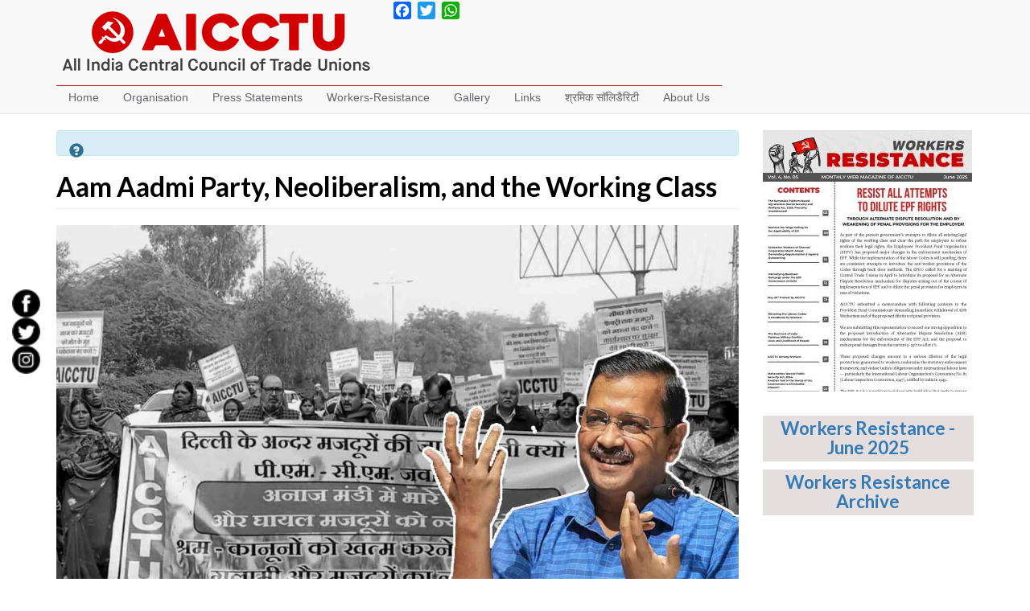

--- FILE ---
content_type: text/html; charset=UTF-8
request_url: https://aicctu.org/workers-resistance/v1/workers-resistance-june-2023/aam-aadmi-party-neoliberalism-and-working-class
body_size: 13287
content:
<!DOCTYPE html>
<html  lang="en" dir="ltr" prefix="og: https://ogp.me/ns#">
  <head>
    <meta charset="utf-8" />
<script async src="https://www.googletagmanager.com/gtag/js?id=UA-112445929-1"></script>
<script>window.dataLayer = window.dataLayer || [];function gtag(){dataLayer.push(arguments)};gtag("js", new Date());gtag("set", "developer_id.dMDhkMT", true);gtag("config", "UA-112445929-1", {"groups":"default","anonymize_ip":true,"page_placeholder":"PLACEHOLDER_page_path"});gtag("config", "G-V4VBCX6BTS", {"groups":"default","page_placeholder":"PLACEHOLDER_page_location"});</script>
<meta name="description" content="   " />
<meta name="keywords" content="Trade Union, india, struggle, workers, toiling masses, politics, union" />
<link rel="canonical" href="https://aicctu.org/workers-resistance/v1/workers-resistance-june-2023/aam-aadmi-party-neoliberalism-and-working-class" />
<meta http-equiv="content-language" content="en" />
<link rel="image_src" href="https://aicctu.org/sites/default/files/social-media-pics/AICCTU_Protest_Image-1280X601.jpg" />
<meta name="referrer" content="no-referrer" />
<meta property="og:site_name" content="AICCTU" />
<meta property="og:type" content="Web Site" />
<meta property="og:url" content="https://aicctu.org/workers-resistance/v1/workers-resistance-june-2023/aam-aadmi-party-neoliberalism-and-working-class" />
<meta property="og:title" content="Aam Aadmi Party, Neoliberalism, and the Working Class" />
<meta property="og:description" content="   " />
<meta property="og:image" content="https://aicctu.org/sites/default/files/2023-06/AAP%20and%20Working%20CLass.jpg" />
<meta property="og:image" content="https://aicctu.org/sites/default/files/social-media-pics/AICCTU_Protest_Image-1280X601.jpg" />
<meta property="og:image:url" content="https://aicctu.org/sites/default/files/2023-06/AAP%20and%20Working%20CLass.jpg" />
<meta property="og:image:url" content="https://aicctu.org/sites/default/files/social-media-pics/AICCTU_Protest_Image-1280X601.jpg" />
<meta property="og:image:alt" content="" />
<meta name="twitter:card" content="summary_large_image" />
<meta name="twitter:description" content="   " />
<meta name="twitter:site" content="AICCTUhq" />
<meta name="twitter:title" content="Aam Aadmi Party, Neoliberalism, and the Working Class" />
<meta name="twitter:creator" content="AICCTUhq" />
<meta name="twitter:url" content="https://aicctu.org/workers-resistance/v1/workers-resistance-june-2023/aam-aadmi-party-neoliberalism-and-working-class" />
<meta name="twitter:image" content="https://aicctu.org/sites/default/files/2023-06/AAP%20and%20Working%20CLass.jpg" />
<meta name="twitter:image:alt" content="Aam Aadmi Party, Neoliberalism, and the Working Class" />
<meta name="Generator" content="Drupal 9 (https://www.drupal.org)" />
<meta name="MobileOptimized" content="width" />
<meta name="HandheldFriendly" content="true" />
<meta name="viewport" content="width=device-width, initial-scale=1.0" />
<link rel="prev" href="/workers-resistance/v1/workers-resistance-june-2023/report-%E2%80%98modern-slavery%E2%80%99-some-issues" />
<link rel="up" href="/workers-resistance/v1/workers-resistance/workers-resistance-june-2023" />
<link rel="next" href="/workers-resistance/v1/workers-resistance-june-2023/corporations-undermining-unions-starbucks-amazon-using-every-dirty-trick-stall-contract" />
<script>window.a2a_config=window.a2a_config||{};a2a_config.callbacks=[];a2a_config.overlays=[];a2a_config.templates={};a2a_config.track_links = 'bitly';
a2a_config.track_links_key = 'addtoany|R_cc6a4017b0274d1d86f2397771b70136'; // o_ahjv875na|R_d8a7da204372490eb161052bc728f206|</script>

    <title>Aam Aadmi Party, Neoliberalism, and the Working Class | AICCTU</title>
    <link rel="stylesheet" media="all" href="/sites/default/files/css/css_9XHw01WYwwiuPsC1SCcseaRS3wkjzT8J2gu1VW--Yjc.css" />
<link rel="stylesheet" media="all" href="https://cdn.jsdelivr.net/npm/bootstrap@3.4.1/dist/css/bootstrap.min.css" integrity="sha256-bZLfwXAP04zRMK2BjiO8iu9pf4FbLqX6zitd+tIvLhE=" crossorigin="anonymous" />
<link rel="stylesheet" media="all" href="https://cdn.jsdelivr.net/npm/@unicorn-fail/drupal-bootstrap-styles@0.0.2/dist/3.1.1/7.x-3.x/drupal-bootstrap.min.css" integrity="sha512-nrwoY8z0/iCnnY9J1g189dfuRMCdI5JBwgvzKvwXC4dZ+145UNBUs+VdeG/TUuYRqlQbMlL4l8U3yT7pVss9Rg==" crossorigin="anonymous" />
<link rel="stylesheet" media="all" href="https://cdn.jsdelivr.net/npm/@unicorn-fail/drupal-bootstrap-styles@0.0.2/dist/3.1.1/8.x-3.x/drupal-bootstrap.min.css" integrity="sha512-jM5OBHt8tKkl65deNLp2dhFMAwoqHBIbzSW0WiRRwJfHzGoxAFuCowGd9hYi1vU8ce5xpa5IGmZBJujm/7rVtw==" crossorigin="anonymous" />
<link rel="stylesheet" media="all" href="https://cdn.jsdelivr.net/npm/@unicorn-fail/drupal-bootstrap-styles@0.0.2/dist/3.2.0/7.x-3.x/drupal-bootstrap.min.css" integrity="sha512-U2uRfTiJxR2skZ8hIFUv5y6dOBd9s8xW+YtYScDkVzHEen0kU0G9mH8F2W27r6kWdHc0EKYGY3JTT3C4pEN+/g==" crossorigin="anonymous" />
<link rel="stylesheet" media="all" href="https://cdn.jsdelivr.net/npm/@unicorn-fail/drupal-bootstrap-styles@0.0.2/dist/3.2.0/8.x-3.x/drupal-bootstrap.min.css" integrity="sha512-JXQ3Lp7Oc2/VyHbK4DKvRSwk2MVBTb6tV5Zv/3d7UIJKlNEGT1yws9vwOVUkpsTY0o8zcbCLPpCBG2NrZMBJyQ==" crossorigin="anonymous" />
<link rel="stylesheet" media="all" href="https://cdn.jsdelivr.net/npm/@unicorn-fail/drupal-bootstrap-styles@0.0.2/dist/3.3.1/7.x-3.x/drupal-bootstrap.min.css" integrity="sha512-ZbcpXUXjMO/AFuX8V7yWatyCWP4A4HMfXirwInFWwcxibyAu7jHhwgEA1jO4Xt/UACKU29cG5MxhF/i8SpfiWA==" crossorigin="anonymous" />
<link rel="stylesheet" media="all" href="https://cdn.jsdelivr.net/npm/@unicorn-fail/drupal-bootstrap-styles@0.0.2/dist/3.3.1/8.x-3.x/drupal-bootstrap.min.css" integrity="sha512-kTMXGtKrWAdF2+qSCfCTa16wLEVDAAopNlklx4qPXPMamBQOFGHXz0HDwz1bGhstsi17f2SYVNaYVRHWYeg3RQ==" crossorigin="anonymous" />
<link rel="stylesheet" media="all" href="https://cdn.jsdelivr.net/npm/@unicorn-fail/drupal-bootstrap-styles@0.0.2/dist/3.4.0/8.x-3.x/drupal-bootstrap.min.css" integrity="sha512-tGFFYdzcicBwsd5EPO92iUIytu9UkQR3tLMbORL9sfi/WswiHkA1O3ri9yHW+5dXk18Rd+pluMeDBrPKSwNCvw==" crossorigin="anonymous" />
<link rel="stylesheet" media="all" href="/sites/default/files/css/css_1dOhMrVg6GGRLrkGKR4_iWxj3-OME4vDS_f2vOFJHwg.css" />

    
  </head>
  <body class="path-node page-node-type-book navbar-is-static-top has-glyphicons">
    <a href="#main-content" class="visually-hidden focusable skip-link">
      Skip to main content
    </a>
    
      <div class="dialog-off-canvas-main-canvas" data-off-canvas-main-canvas>
              <header class="navbar navbar-default navbar-static-top" id="navbar" role="banner">
              <div class="container">
            <div class="navbar-header">
          <div class="region region-navigation">
          <a class="logo navbar-btn pull-left" href="/" title="Home" rel="home">
      <img src="/sites/default/files/AICCTU-Logo_0.png" alt="Home" />
    </a>
      
  </div>

                          <button type="button" class="navbar-toggle" data-toggle="collapse" data-target="#navbar-collapse">
            <span class="sr-only">Toggle navigation</span>
            <span class="icon-bar"></span>
            <span class="icon-bar"></span>
            <span class="icon-bar"></span>
          </button>
              </div>

                    <div id="navbar-collapse" class="navbar-collapse collapse">
            <div class="region region-navigation-collapsible">
    <nav role="navigation" aria-labelledby="block-bootstrap-cpiml-main-menu-menu" id="block-bootstrap-cpiml-main-menu" class="settings-tray-editable" data-drupal-settingstray="editable">
            <h2 class="sr-only" id="block-bootstrap-cpiml-main-menu-menu">Main navigation</h2>

      
      <ul class="menu menu--main nav navbar-nav">
                      <li class="first">
                                        <a href="/" data-drupal-link-system-path="&lt;front&gt;">Home</a>
              </li>
                      <li>
                                        <a href="/conferences/2020/%E0%A4%90%E0%A4%95%E0%A5%8D%E0%A4%9F%E0%A5%82-%E0%A4%95%E0%A5%87-10%E0%A4%B5%E0%A5%87%E0%A4%82-%E0%A4%B0%E0%A4%BE%E0%A4%B7%E0%A5%8D%E0%A4%9F%E0%A5%8D%E0%A4%B0%E0%A5%80%E0%A4%AF-%E0%A4%B8%E0%A4%AE%E0%A5%8D%E0%A4%AE%E0%A5%87%E0%A4%B2%E0%A4%A8-%E0%A4%AE%E0%A5%87%E0%A4%82-%E0%A4%9A%E0%A5%81%E0%A4%A8%E0%A5%87-%E0%A4%97%E0%A4%8F-%E0%A4%95%E0%A5%87%E0%A4%82%E0%A4%A6%E0%A5%8D%E0%A4%B0%E0%A5%80%E0%A4%AF-%E0%A4%AA%E0%A4%A6%E0%A4%BE%E0%A4%A7%E0%A4%BF%E0%A4%95%E0%A4%BE%E0%A4%B0%E0%A5%80" title="विभिन्न महाधिवेशनों से चुने हुए प्रतिनिधि" data-drupal-link-system-path="node/611">Organisation</a>
              </li>
                      <li>
                                        <a href="http://www.aicctu.org/Press-Release">Press Statements</a>
              </li>
                      <li>
                                        <a href="/Workers-Resistance-this-Week" data-drupal-link-system-path="Workers-Resistance-this-Week">Workers-Resistance</a>
              </li>
                      <li>
                                        <a href="">Gallery</a>
              </li>
                      <li>
                                        <a href="">Links</a>
              </li>
                      <li>
                                        <a href="/%E0%A4%B6%E0%A5%8D%E0%A4%B0%E0%A4%AE%E0%A4%BF%E0%A4%95%20%E0%A4%B8%E0%A5%89%E0%A4%B2%E0%A4%BF%E0%A4%A1%E0%A5%88%E0%A4%B0%E0%A4%BF%E0%A4%9F%E0%A5%80" data-drupal-link-system-path="node/2">श्रमिक सॉलिडैरिटी</a>
              </li>
                      <li class="last">
                                        <a href="/Contact%20Us" title="Contact Us" data-drupal-link-system-path="node/78">About Us</a>
              </li>
        </ul>
  

  </nav>
<section id="block-addtoanybuttons-2" class="settings-tray-editable block block-addtoany block-addtoany-block clearfix" data-drupal-settingstray="editable">
  
    

      <span class="a2a_kit a2a_kit_size_22 addtoany_list" data-a2a-url="https://aicctu.org/workers-resistance/v1/workers-resistance-june-2023/aam-aadmi-party-neoliberalism-and-working-class" data-a2a-title="Aam Aadmi Party, Neoliberalism, and the Working Class"><a class="a2a_button_facebook"></a><a class="a2a_button_twitter"></a><a class="a2a_button_whatsapp"></a><a class="a2a_button_google_plus"></a></span>
  </section>


  </div>

        </div>
                    </div>
          </header>
  
  <div role="main" class="main-container container js-quickedit-main-content">
    <div class="row">

            
            
                  <section class="col-sm-9">

                
                                        <div class="alert alert-info messages info region region-help">
    <span class="icon glyphicon glyphicon-question-sign" aria-hidden="true"></span>

  </div>

                  
                          <a id="main-content"></a>
            <div class="region region-content">
    <div data-drupal-messages-fallback class="hidden"></div>    <h1 class="page-header">
<span>Aam Aadmi Party, Neoliberalism, and the Working Class</span>
</h1>

  <div data-history-node-id="1060" class="col-12 node node--type-book node--view-mode-full ds-1col clearfix">

  

  <div class="col-12">
    
<div >
    
            <div class="field field--name-field-image field--type-image field--label-hidden field--item">  <a href="/workers-resistance/v1/workers-resistance-june-2023/aam-aadmi-party-neoliberalism-and-working-class">  <img srcset="/sites/default/files/styles/max_325x325/public/2023-06/AAP%20and%20Working%20CLass.jpg?itok=ht095m32 325w, /sites/default/files/styles/max_650x650/public/2023-06/AAP%20and%20Working%20CLass.jpg?itok=DZjFkYj6 650w, /sites/default/files/styles/max_1300x1300/public/2023-06/AAP%20and%20Working%20CLass.jpg?itok=yn-fme7r 1300w, /sites/default/files/styles/max_2600x2600/public/2023-06/AAP%20and%20Working%20CLass.jpg?itok=S_twRYeb 1920w" sizes="(min-width: 1290px) 1290px, 100vw" src="/sites/default/files/styles/max_325x325/public/2023-06/AAP%20and%20Working%20CLass.jpg?itok=ht095m32" alt="AAP and Working CLass" class="img-responsive" />

</a>
</div>
      
<div  class="mtop2em">
        
                          <button  class="btn btn-default btn-lg" >
      <a href="/taxonomy/term/443" hreflang="en">Suryashekhar Biswas</a></button>
      
  


  </div>
            <div class="field field--name-body field--type-text-with-summary field--label-hidden field--item"><p class="MsoNormal" style="text-align:justify"><span lang="EN-GB"><o:p>&nbsp;</o:p></span></p>

<p align="right" class="MsoNormal" style="text-align:right"><b style="mso-bidi-font-weight:
normal"><span lang="EN-GB" style="font-size:12.0pt;line-height:115%"><a href="#_ftn1" name="_ftnref1" style="mso-footnote-id:ftn1" title=""><sup><span style="mso-special-character:
footnote"><!--[if !supportFootnotes]--></span></sup></a></span></b></p>

<p class="MsoNormal" style="text-align:justify"><span lang="EN-GB"><o:p>&nbsp;</o:p></span></p>

<p class="MsoNormal" style="text-align:justify"><b style="mso-bidi-font-weight:
normal"><span lang="EN-GB">Introduction<span style="mso-spacerun:yes">&nbsp; </span><o:p></o:p></span></b></p>

<p class="MsoNormal" style="text-align:justify"><span style="mso-ansi-language:
EN-IN"><o:p>&nbsp;</o:p></span></p>

<p class="MsoNormal" style="text-align:justify"><span lang="EN-GB">In April 2022, the Municipal Corporation of Delhi (MCD) went on to demolish several homes, in the slums of Jahangirpuri. The demolitions continued even after a Supreme Court order was issued against the same. Leaders of left parties appeared at the spot and stood steadfastly in front of the bulldozers. Due to their interventions, the bulldozers stopped further demolitions.<o:p></o:p></span></p>

<p class="MsoNormal" style="text-align:justify"><span lang="EN-GB"><span style="mso-spacerun:yes">&nbsp;</span><o:p></o:p></span></p>

<p class="MsoNormal" style="text-align:justify"><span lang="EN-GB">The locality in question is inhabited by residents resettled there by the state, after they were evicted from other localities. A significant section of them are informal sector workers. The population is overwhelmingly Muslim, consisting of those who migrated there from regions of West Bengal. They are systematically demonized and branded as illegal immigrants, foreigners, Bangladeshi, or Rohingya.<o:p></o:p></span></p>

<p class="MsoNormal" style="text-align:justify"><span lang="EN-GB"><span style="mso-spacerun:yes">&nbsp;</span><o:p></o:p></span></p>

<p class="MsoNormal" style="text-align:justify"><span lang="EN-GB">It came as no surprise to anyone that the BJP leaders were jubilant during the slum demolitions. The BJP-sympathetic media channels were openly celebrating this brutality. It perpetrated their anti-Muslim and anti-working-class agenda.<o:p></o:p></span></p>

<p class="MsoNormal" style="text-align:justify"><span lang="EN-GB"><span style="mso-spacerun:yes">&nbsp;</span><o:p></o:p></span></p>

<p class="MsoNormal" style="text-align:justify"><span lang="EN-GB">The Aam Aadmi Party (AAP) leader and Chief Minister of Delhi, Arvind Kejriwal did show some grievance about the incident. However, spokespersons from the party went on to feed the xenophobic narrative of the residents being illegal immigrants. They seemed eager to prove that they too hated the slum dwellers who do not deserve any right to house in the city. <o:p></o:p></span></p>

<p class="MsoNormal" style="text-align:justify"><span lang="EN-GB"><span style="mso-spacerun:yes">&nbsp;</span><o:p></o:p></span></p>

<p class="MsoNormal" style="text-align:justify"><b style="mso-bidi-font-weight:
normal"><span lang="EN-GB">A Brief History of the Aam Aadmi Party<o:p></o:p></span></b></p>

<p class="MsoNormal" style="text-align:justify"><span lang="EN-GB"><span style="mso-spacerun:yes">&nbsp;</span><o:p></o:p></span></p>

<p class="MsoNormal" style="text-align:justify"><span lang="EN-GB">The electoral victory of the AAP through an overwhelming majority in the 2015 Delhi Legislative Assembly elections, was preceded by the anti-corruption movement that took off in 2011. The anti-corruption movement mobilized the anti-incumbent public sentiments against the Congress party that had been the main ruling party in the country. The movement echoed the mood of various sections of society, giving it a cross-class participation, although the dominant narrative of the movement remained uncritical of the policy regime that facilitated corporate loot of our resources. It used the Gandhian narrative of Swaraj after sixty-four years of independence to explain politics not in terms of power structures, political economy, and the contradictions therein, but a form of moralistic battle of the right and the wrong. The figurehead of the anti-corruption movement was Anna Hazare, who was branded as a modern-day Gandhi.<o:p></o:p></span></p>

<p class="MsoNormal" style="text-align:justify"><span lang="EN-GB"><span style="mso-spacerun:yes">&nbsp;</span><o:p></o:p></span></p>

<p class="MsoNormal" style="text-align:justify"><span lang="EN-GB">A section of people in the anti-corruption movement were open about their sympathies for the RSS, and far-right Hindutva politics in general. This was embodied by the initial ties that were forged by Kejriwal, with communalist godmen such as Baba Ramdev and RSS ideologues. However, the leaders of the movement realized that in order to succeed, it had to forge ties with various social movements. The movement was able to attract important figures from the National Alliance for People's Movements.<o:p></o:p></span></p>

<p class="MsoNormal" style="text-align:justify"><span lang="EN-GB"><span style="mso-spacerun:yes">&nbsp;</span><o:p></o:p></span></p>

<p class="MsoNormal" style="text-align:justify"><span lang="EN-GB">The AAP was formed in 2012, following a split between Anna Hazare who wished to follow the path of spirituality and hunger strikes to free society from the evils of corruption, and Kejriwal who wanted to enter electoral politics with a claim to repair it from within.<o:p></o:p></span></p>

<p class="MsoNormal" style="text-align:justify"><span lang="EN-GB"><span style="mso-spacerun:yes">&nbsp;</span><o:p></o:p></span></p>

<p class="MsoNormal" style="text-align:justify"><span lang="EN-GB">After the 2013 Delhi Legislative Assembly elections, the AAP formed the government with support from members of the Congress, and with Kerjiwal as the Chief Minister. Kejriwal resigned after 49 days, on having failed to pass the Jan Lokpal bill (an Ombudsman bill), which was one of the core rallying points of the anti-corruption movement that had brought him to power in the first place.<o:p></o:p></span></p>

<p class="MsoNormal" style="text-align:justify"><span lang="EN-GB"><span style="mso-spacerun:yes">&nbsp;</span><o:p></o:p></span></p>

<p class="MsoNormal" style="text-align:justify"><span lang="EN-GB">Despite attracting people with left-leaning credentials, the movement's middle-class composition didn’t change. The internal dynamics of the party grew exceedingly authoritarian, with some of its critical and left-leaning voices being removed, which led few others to resign. There was a concerted effort to appeal to the working class, by promising policies that would include affordable water supply, and conduct an audit of Delhi’s electricity distribution companies. A significant section of workers did support the AAP, as did a section of Dalits. The policies passed however carried little material weight in the lives of working people and were mainly of populist rhetoric. In this context, Praful Bidwai observes<a href="#_ftn2" name="_ftnref2" style="mso-footnote-id:ftn2" title=""><sup><span style="mso-special-character:footnote"><!--[if !supportFootnotes]--><sup><span lang="EN-GB" style="font-size:11.0pt;line-height:115%;font-family:&quot;Arial&quot;,sans-serif;
mso-fareast-font-family:Arial;mso-ansi-language:EN-GB;mso-fareast-language:
EN-IN;mso-bidi-language:TA">[2]</span></sup><!--[endif]--></span></sup></a>:<o:p></o:p></span></p>

<p class="MsoNormal" style="text-align:justify"><span lang="EN-GB"><span style="mso-spacerun:yes">&nbsp;</span><o:p></o:p></span></p>

<p class="MsoNormal" style="text-align:justify"><span lang="EN-GB">“More than one-third of Delhi’s households, typically poor, don’t have piped-water connections, and will be effectively excluded. Little will be done to improve the supply to water-deprived areas or break the water-tanker mafia’s stranglehold.” <o:p></o:p></span></p>

<p class="MsoNormal" style="text-align:justify"><span lang="EN-GB"><span style="mso-spacerun:yes">&nbsp;</span><o:p></o:p></span></p>

<p class="MsoNormal" style="text-align:justify"><span lang="EN-GB">Bidwai further says, “Take electricity. Private distribution companies (discoms) have been overcharging consumers through meter-tampering, cost-padding, etc. AAP should have ordered an audit, and then proceeded towards tariff reduction. Instead, it raised subsidies to discoms!” <o:p></o:p></span></p>

<p class="MsoNormal" style="text-align:justify"><span lang="EN-GB"><o:p>&nbsp;</o:p></span></p>

<p class="MsoNormal" style="text-align:justify"><span lang="EN-GB">It is to be noted that the electricity subsidy seldom extends to those who live in rented accommodations, thus excluding a vast majority of the city’s working population. The AAP led Delhi government has done nothing to ensure that the landlords do not make further profits by denying the tenants the benefits of the subsidy. So much for the AAP’s commitment to fight corruption!<o:p></o:p></span></p>

<p class="MsoNormal" style="text-align:justify"><span lang="EN-GB"><span style="mso-spacerun:yes">&nbsp;</span><o:p></o:p></span></p>

<p class="MsoNormal" style="text-align:justify"><span lang="EN-GB">The AAP had a strong majority in the 2020 Delhi Legislative Assembly elections, as well as in the 2022 Punjab Legislative Assembly elections. Presently, the party stands elected in both Delhi and Punjab state governments.<o:p></o:p></span></p>

<p class="MsoNormal" style="text-align:justify"><span lang="EN-GB"><span style="mso-spacerun:yes">&nbsp;</span><o:p></o:p></span></p>

<p class="MsoNormal" style="text-align:justify"><b style="mso-bidi-font-weight:
normal"><span lang="EN-GB">Theorizing Neoliberalism in India<o:p></o:p></span></b></p>

<p class="MsoNormal" style="text-align:justify"><span lang="EN-GB"><span style="mso-spacerun:yes">&nbsp;</span><o:p></o:p></span></p>

<p class="MsoNormal" style="text-align:justify"><span lang="EN-GB">The year 2011 marked the completion of two decades of the implementation of neoliberal policies in the Indian labor market. On this occasion, analyst Praful Bidwai wrote<a href="#_ftn3" name="_ftnref3" style="mso-footnote-id:ftn3" title=""><sup><span style="mso-special-character:footnote"><!--[if !supportFootnotes]--><sup><span lang="EN-GB" style="font-size:11.0pt;line-height:115%;font-family:&quot;Arial&quot;,sans-serif;
mso-fareast-font-family:Arial;mso-ansi-language:EN-GB;mso-fareast-language:
EN-IN;mso-bidi-language:TA">[3]</span></sup><!--[endif]--></span></sup></a>,<o:p></o:p></span></p>

<p class="MsoNormal" style="text-align:justify"><span lang="EN-GB"><span style="mso-spacerun:yes">&nbsp;</span><o:p></o:p></span></p>

<p class="MsoNormal" style="text-align:justify"><span lang="EN-GB">“The fruits of growth have accrued largely to the top 10-15% of India's population. Growth hasn't raised the incomes of the majority, nor reduced income poverty. On optimistic official estimates, rural poverty fell from 50.1% in 1993-94 to 41.8% in 2004-05, and in cities, from 32.6% to 25.7%. These numbers are considered far too low by many capable economists. But even assuming they're correct, the poverty decline was modest. It still leaves nearly 400 million Indians living at or below an animal level of subsistence, consuming fewer calories than needed to keep body and soul together. So, at the end of the two highest-growth decades in recent history, India still has the highest number of dirt-poor people of any country in the world.<o:p></o:p></span></p>

<p class="MsoNormal" style="text-align:justify"><span lang="EN-GB">These numbers hide non-income forms of poverty and deprivation, including dispossession from land, ecological destruction, widespread malnutrition, social bondage, gender-related poverty, compulsion to drink unsafe water and live in unhygienic conditions, etc.”<o:p></o:p></span></p>

<p class="MsoNormal" style="text-align:justify"><span lang="EN-GB"><o:p>&nbsp;</o:p></span></p>

<p class="MsoNormal" style="text-align:justify"><span lang="EN-GB">With the ushering in of neoliberalism in India (beginning from 1980s and intensified post 1990s) the erstwhile state-owned institutions started getting privatised. For the working class, this involved an assault on their basic safety nets including minimum wages, work hours, overtime pay, cost of living adjustments, occupational safety, job security, organizing and collective bargaining rights. <o:p></o:p></span></p>

<p class="MsoNormal" style="text-align:justify"><span lang="EN-GB"><o:p>&nbsp;</o:p></span></p>

<p class="MsoNormal" style="text-align:justify"><span lang="EN-GB">Snehal Shinghavi writes<a href="#_ftn4" name="_ftnref4" style="mso-footnote-id:ftn4" title=""><sup><span style="mso-special-character:footnote"><!--[if !supportFootnotes]--><sup><span lang="EN-GB" style="font-size:11.0pt;line-height:115%;font-family:&quot;Arial&quot;,sans-serif;
mso-fareast-font-family:Arial;mso-ansi-language:EN-GB;mso-fareast-language:
EN-IN;mso-bidi-language:TA">[4]</span></sup><!--[endif]--></span></sup></a>:<o:p></o:p></span></p>

<p class="MsoNormal" style="text-align:justify"><span lang="EN-GB">“In fact, the only way to understand the history of neoliberalism in India and the current crisis that Indian capital faces is to understand the last forty years as a systematic attempt to reorganize the labor process to benefit Indian capital.”<o:p></o:p></span></p>

<p class="MsoNormal" style="text-align:justify"><span lang="EN-GB"><o:p>&nbsp;</o:p></span></p>

<p class="MsoNormal" style="text-align:justify"><span lang="EN-GB">The rise of AAP took place at a time when people of India were faced with huge income inequality and dispossession of people from livelihood while corporate-favourites to the rulers were allowed to freely loot the country’s resources. <o:p></o:p></span></p>

<p class="MsoNormal" style="text-align:justify"><span lang="EN-GB"><span style="mso-spacerun:yes">&nbsp;</span><o:p></o:p></span></p>

<p class="MsoNormal" style="text-align:justify"><span lang="EN-GB">It is true that several of the policies implemented by the AAP led Delhi government have gained popularity among the people. However, a look at the situation of livelihood and rights of the working people of Delhi under AAP government would give us clearer perspective of political-ideological location of the AAP. <o:p></o:p></span></p>

<p class="MsoNormal" style="text-align:justify"><span lang="EN-GB"><span style="mso-spacerun:yes">&nbsp;</span><o:p></o:p></span></p>

<p class="MsoNormal" style="text-align:justify"><b style="mso-bidi-font-weight:
normal"><span lang="EN-GB">AAP and the Working Class<o:p></o:p></span></b></p>

<p class="MsoNormal" style="text-align:justify"><span lang="EN-GB"><span style="mso-spacerun:yes">&nbsp;</span><o:p></o:p></span></p>

<p class="MsoNormal" style="text-align:justify"><span lang="EN-GB">The COVID-19 pandemic and its mismanagement has fatally harmed workers across the world. In India, this was coupled with an injudiciously imposed lockdown, with barely any assistance and aid given to workers at this moment of crisis. The AAP government in Delhi fared no better. Millions of workers, which includes migrant workers, who were hired on contractual basis were fired at the start of the pandemic. The failure of the Public Distribution System in Delhi left the workers without any proper food and nutrition. A fancy e-coupon system for rationing food was announced in Delhi, but it remained inaccessible to the majority. It must also be noted that only 37% of the population of Delhi had ration cards (which are necessary to avail rations) at the time. The period of the pandemic only exposed the terrible conditions of labor that were lingering on for years and were being ignored or suppressed by the AAP government.<span style="mso-spacerun:yes">&nbsp; </span><o:p></o:p></span></p>

<p class="MsoNormal" style="text-align:justify"><span lang="EN-GB"><o:p>&nbsp;</o:p></span></p>

<p class="MsoNormal" style="text-align:justify"><span lang="EN-GB">Workers of Delhi Transport Corporation (DTC), which is an important feature of Delhi’s public transport system, broke out in massive protests in 2015. At least 12,000 DTC workers hired on contractual basis remain to be made permanent employees. The workers were politicized and conducted sit-in protests with their demands and broke out into a flash protest when a fellow driver (Ashok Kumar) was murdered in a road rage in Mundka while on duty. Without making any attempts to negotiate with the workers, the AAP invoked the Essential Services Maintenance Act (ESMA) to suppress the protests. This law has been used countless times by the AAP, recently to suppress the protests of Anganwadi workers.<o:p></o:p></span></p>

<p class="MsoNormal" style="text-align:justify"><span lang="EN-GB"><span style="mso-spacerun:yes">&nbsp;</span><o:p></o:p></span></p>

<p class="MsoNormal" style="text-align:justify"><span lang="EN-GB">The Anganwadi workers of Delhi who work as the backbone of the city’s maternal welfare and childcare have been on strike since January 2022, demanding better pay, regularized work, and recognition as government employees rather than volunteers. In 2017, the AAP government had promised to add Rs. 500/- to the remuneration of Anganwadi workers (and Rs. 250/- for helpers) as internet allowance. Workers claim that this was soon reduced to Rs. 200/- and never paid.<o:p></o:p></span></p>

<p class="MsoNormal" style="text-align:justify"><span lang="EN-GB"><span style="mso-spacerun:yes">&nbsp;</span><o:p></o:p></span></p>

<p class="MsoNormal" style="text-align:justify"><span lang="EN-GB">The Mohalla clinic, as mentioned earlier, is one of the main focal points of the AAP model of governance. These institutions don’t aim to challenge the sway of privatized healthcare, either implicitly or explicitly. The Mohalla Clinics create an alternate platform that provides some basic amenities at lower costs but cannot be seen as a long-term solution. It is also important to note that the doctors are hired in these clinics on a contractual basis without any fixed salary. They are paid Rs. 40 per patient seen, resulting in a monthly income that is far less than a government employee. While pharmacists and multitask, workers do have fixed salaries, they are denied leave provisions. <o:p></o:p></span></p>

<p class="MsoNormal" style="text-align:justify"><span lang="EN-GB"><o:p>&nbsp;</o:p></span></p>

<p class="MsoNormal" style="text-align:justify"><b style="mso-bidi-font-weight:
normal"><span lang="EN-GB">Where do we go from here?<o:p></o:p></span></b></p>

<p class="MsoNormal" style="text-align:justify"><span lang="EN-GB"><o:p>&nbsp;</o:p></span></p>

<p class="MsoNormal" style="text-align:justify"><span lang="EN-GB">The AAP has been consistently trying to be a beneficiary of the Hindutva centric paradigm of politics normalised by the BJP-RSS in today’s India. In no way has it ever attempted to defend secularism and rights of the minorities when it was most needed. Be it adding to Islamophobic propaganda driven by fake news during Covid peak about Nizamuddin Markaz and terming Jahangir Puri demolition victims as illegal encroachers or the AAP’s inaction to stop the Delhi anti-Muslim violence in February 2020, its alliance vis-a-vis the communalism-secularism conflict is becoming clearer every day. Meanwhile, the working class in AAP-governed Delhi, which includes workers from both the formal and informal sectors, continues to be exploited. In their daily struggles for survival, they do not receive any assistance from the AAP government. Labor demands continue to remain unmet, and labour protests are vehemently suppressed by employing draconian laws such as the ESMA (Essential Services Maintenance Act.)<o:p></o:p></span></p>

<p class="MsoNormal" style="text-align:justify"><span lang="EN-GB"><span style="mso-spacerun:yes">&nbsp;</span><o:p></o:p></span></p>

<p class="MsoNormal" style="text-align:justify"><span lang="EN-GB">This has important lessons for the labour movement, which includes communist parties, their affiliate trade unions and a significant number of independent trade unions which organize the urban workers across various sectors and occupations.<span style="mso-spacerun:yes">&nbsp; </span><o:p></o:p></span></p>

<p class="MsoNormal" style="text-align:justify"><span lang="EN-GB"><span style="mso-spacerun:yes">&nbsp;</span><o:p></o:p></span></p>

<p class="MsoNormal" style="text-align:justify"><span lang="EN-GB">There is some merit in the argument that the overwhelming majority of votes that the AAP received in the 2020 Delhi Legislative Assembly Elections, has temporarily kept the fascist BJP at bay. But it is important to remember that this relief is only temporary and patently weak. Meanwhile, much of the communal rhetoric, characteristic of the BJP and the RSS, has been co-opted by the AAP. That the AAP appears as a legitimate alternative, points towards the challenges the communists have at hand.<span style="mso-spacerun:yes">&nbsp; </span>Raju J Das writes in his book<a href="#_ftn5" name="_ftnref5" style="mso-footnote-id:ftn5" title=""><sup><span style="mso-special-character:footnote"><!--[if !supportFootnotes]--><sup><span lang="EN-GB" style="font-size:11.0pt;line-height:115%;font-family:&quot;Arial&quot;,sans-serif;
mso-fareast-font-family:Arial;mso-ansi-language:EN-GB;mso-fareast-language:
EN-IN;mso-bidi-language:TA">[5]</span></sup><!--[endif]--></span></sup></a>:<o:p></o:p></span></p>

<p class="MsoNormal" style="text-align:justify"><span lang="EN-GB"><span style="mso-spacerun:yes">&nbsp;</span><o:p></o:p></span></p>

<p class="MsoNormal" style="text-align:justify"><span lang="EN-GB">“An important question to ask is: while BJP was kept at bay, what was done to raise class consciousness of the masses and to mobilize them independently of bourgeois formations, in the sphere outside Parliament?”<o:p></o:p></span></p>

<div style="mso-element:footnote-list"><!--[if !supportFootnotes]-->
<hr align="left" size="1" width="33%" /><!--[endif]-->
<div id="ftn1" style="mso-element:footnote">
<p class="MsoNormal" style="line-height:normal"><a href="#_ftnref1" name="_ftn1" style="mso-footnote-id:ftn1" title=""><sup><span lang="EN-GB"><span style="mso-special-character:footnote"><!--[if !supportFootnotes]--><sup><span lang="EN-GB" style="font-size:11.0pt;line-height:115%;font-family:&quot;Arial&quot;,sans-serif;
mso-fareast-font-family:Arial;mso-ansi-language:EN-GB;mso-fareast-language:
EN-IN;mso-bidi-language:TA">[1]</span></sup><!--[endif]--></span></span></sup></a><span lang="EN-GB" style="font-size:10.0pt"> This article is a part of my internship project done under the guidance of Dr. Akash Bhattacharya, activist with AICCTU, and former professor at Azim Premji University, Bangalore, <o:p></o:p></span></p>
</div>

<div id="ftn2" style="mso-element:footnote">
<p class="MsoNormal" style="line-height:normal"><a href="#_ftnref2" name="_ftn2" style="mso-footnote-id:ftn2" title=""><sup><span lang="EN-GB"><span style="mso-special-character:footnote"><!--[if !supportFootnotes]--><sup><span lang="EN-GB" style="font-size:11.0pt;line-height:115%;font-family:&quot;Arial&quot;,sans-serif;
mso-fareast-font-family:Arial;mso-ansi-language:EN-GB;mso-fareast-language:
EN-IN;mso-bidi-language:TA">[2]</span></sup><!--[endif]--></span></span></sup></a><span lang="EN-GB" style="font-size:10.0pt"> </span><span lang="EN-GB" style="font-size:
12.0pt;font-family:&quot;Times New Roman&quot;,serif;mso-fareast-font-family:&quot;Times New Roman&quot;">Bidwai, Praful (2014) The AAP conundrum: Steering clear of doctrines. <i style="mso-bidi-font-style:normal">DNA India</i>, January 9. Available online at </span><span lang="EN-GB"><a href="https://www.dnaindia.com/analysis/column-the-aap-conundrum-steering-clear-of-doctrines-1947770"><span style="font-size:12.0pt;font-family:&quot;Times New Roman&quot;,serif;mso-fareast-font-family:
&quot;Times New Roman&quot;;color:#1155CC">https://www.dnaindia.com/analysis/column-the-aap-conundrum-steering-clear-of-doctrines-1947770</span></a></span><span lang="EN-GB" style="font-size:10.0pt"><o:p></o:p></span></p>
</div>

<div id="ftn3" style="mso-element:footnote">
<p class="MsoNormal" style="line-height:normal"><a href="#_ftnref3" name="_ftn3" style="mso-footnote-id:ftn3" title=""><sup><span lang="EN-GB"><span style="mso-special-character:footnote"><!--[if !supportFootnotes]--><sup><span lang="EN-GB" style="font-size:11.0pt;line-height:115%;font-family:&quot;Arial&quot;,sans-serif;
mso-fareast-font-family:Arial;mso-ansi-language:EN-GB;mso-fareast-language:
EN-IN;mso-bidi-language:TA">[3]</span></sup><!--[endif]--></span></span></sup></a><span lang="EN-GB" style="font-size:10.0pt"> </span><span lang="EN-GB" style="font-size:
12.0pt;font-family:&quot;Times New Roman&quot;,serif;mso-fareast-font-family:&quot;Times New Roman&quot;">Bidwai, Praful (2011) Two decades of neo-liberalism in India. <i style="mso-bidi-font-style:
normal">The Daily Star</i>, August 4. Available online at </span><span lang="EN-GB"><a href="https://www.thedailystar.net/news-detail-197058"><span style="font-size:12.0pt;font-family:&quot;Times New Roman&quot;,serif;mso-fareast-font-family:
&quot;Times New Roman&quot;;color:#1155CC">https://www.thedailystar.net/news-detail-197058</span></a></span><span lang="EN-GB" style="font-size:10.0pt"> <o:p></o:p></span></p>
</div>

<div id="ftn4" style="mso-element:footnote">
<p class="MsoNormal" style="line-height:normal"><a href="#_ftnref4" name="_ftn4" style="mso-footnote-id:ftn4" title=""><sup><span lang="EN-GB"><span style="mso-special-character:footnote"><!--[if !supportFootnotes]--><sup><span lang="EN-GB" style="font-size:11.0pt;line-height:115%;font-family:&quot;Arial&quot;,sans-serif;
mso-fareast-font-family:Arial;mso-ansi-language:EN-GB;mso-fareast-language:
EN-IN;mso-bidi-language:TA">[4]</span></sup><!--[endif]--></span></span></sup></a><span lang="EN-GB" style="font-size:10.0pt"> </span><span lang="EN-GB" style="font-size:
12.0pt;font-family:&quot;Times New Roman&quot;,serif;mso-fareast-font-family:&quot;Times New Roman&quot;">Shingavi, Snehal (2017) Austerity, neoliberalism, and the Indian working class. <i style="mso-bidi-font-style:normal">International Socialist Review</i>. Available online at<span style="mso-spacerun:yes">&nbsp; </span></span><span lang="EN-GB"><a href="https://isreview.org/issue/103/austerity-neoliberalism-and-indian-working-class-0/"><span style="font-size:12.0pt;font-family:&quot;Times New Roman&quot;,serif;mso-fareast-font-family:
&quot;Times New Roman&quot;;color:#1155CC">https://isreview.org/issue/103/austerity-neoliberalism-and-indian-working-class-0/</span></a></span><span lang="EN-GB" style="font-size:12.0pt;font-family:&quot;Times New Roman&quot;,serif;
mso-fareast-font-family:&quot;Times New Roman&quot;"> </span><span lang="EN-GB" style="font-size:10.0pt"><o:p></o:p></span></p>
</div>

<div id="ftn5" style="mso-element:footnote">
<p class="MsoNormal" style="line-height:normal"><a href="#_ftnref5" name="_ftn5" style="mso-footnote-id:ftn5" title=""><sup><span lang="EN-GB"><span style="mso-special-character:footnote"><!--[if !supportFootnotes]--><sup><span lang="EN-GB" style="font-size:11.0pt;line-height:115%;font-family:&quot;Arial&quot;,sans-serif;
mso-fareast-font-family:Arial;mso-ansi-language:EN-GB;mso-fareast-language:
EN-IN;mso-bidi-language:TA">[5]</span></sup><!--[endif]--></span></span></sup></a><span lang="EN-GB" style="font-size:10.0pt"> </span><span lang="EN-GB" style="font-size:
12.0pt;font-family:&quot;Times New Roman&quot;,serif;mso-fareast-font-family:&quot;Times New Roman&quot;">Das, Raju J. (2021) <i style="mso-bidi-font-style:normal">The Political Economy of New India: Critical Essays</i>. Chapter 9. London: Routledge.</span><span lang="EN-GB" style="font-size:10.0pt"><o:p></o:p></span></p>
</div>
</div>
</div>
      
  </div>
<div  class="btn btn-secondary btn-lg btn-block">
    <span class="a2a_kit a2a_kit_size_22 addtoany_list" data-a2a-url="https://aicctu.org/workers-resistance/v1/workers-resistance-june-2023/aam-aadmi-party-neoliberalism-and-working-class" data-a2a-title="Aam Aadmi Party, Neoliberalism, and the Working Class"><a class="a2a_button_facebook"></a><a class="a2a_button_twitter"></a><a class="a2a_button_whatsapp"></a><a class="a2a_button_google_plus"></a></span>
  </div>  <nav role="navigation" aria-labelledby="book-label-671">
    
      
</nav>

  </div>

</div>



  </div>

              </section>

                              <aside class="col-sm-3" role="complementary">
              <div class="region region-sidebar-second">
    <section class="views-element-container settings-tray-editable block block-views block-views-blockshramik-solidarity-carousel-block-3 clearfix" id="block-views-block-shramik-solidarity-carousel-block-3" data-drupal-settingstray="editable">
  
    

      <div class="form-group"><div class="view view-shramik-solidarity-carousel view-id-shramik_solidarity_carousel view-display-id-block_3 js-view-dom-id-785cbe55a26ddebc682cee70706666c0cc9e65a063b859ed5d17047a89a4b31f">
  
    
      
      <div class="view-content">
        <div class="skin-default">
    
    <div id="views_slideshow_cycle_main_shramik_solidarity_carousel-block_3" class="views_slideshow_cycle_main views_slideshow_main">
    <div id="views_slideshow_cycle_teaser_section_shramik_solidarity_carousel-block_3"  class="views_slideshow_cycle_teaser_section">
     <div id="views_slideshow_cycle_div_shramik_solidarity_carousel-block_3_0"  class="views_slideshow_cycle_slide views_slideshow_slide views-row-1 views-row-odd">
      <div  class="views-row views-row-0 views-row-odd views-row-first">
  <div class="views-field views-field-nothing"><span class="field-content"><a href="/Workers-Resistance-this-Week"><div class="card text-center">
      <div class="card-img-top">
             <div class="imgbs">   <a href="/workers-resistance/wr-vol-4/workers-resistance-june-2025" hreflang="en"><img loading="lazy" src="/sites/default/files/styles/260_x/public/2025-06/Workers%20Resistance%20June%202025-1_page-0001.jpg?h=aabaa8b4&amp;itok=vdRyDw0_" width="260" height="325" alt="Workers Resistance June 2025 Front Page" class="img-responsive" />

</a>
 </div>
             <div class="imgss">     <img srcset="/sites/default/files/styles/max_325x325/public/2025-06/Workers%20Resistance%20June%202025-1_page-0001.jpg?itok=eQqpBz2Z 230w, /sites/default/files/styles/max_650x650/public/2025-06/Workers%20Resistance%20June%202025-1_page-0001.jpg?itok=dg-frAc_ 460w, /sites/default/files/styles/max_1300x1300/public/2025-06/Workers%20Resistance%20June%202025-1_page-0001.jpg?itok=7ImY8a68 919w, /sites/default/files/styles/max_2600x2600/public/2025-06/Workers%20Resistance%20June%202025-1_page-0001.jpg?itok=ChsQ5lkt 1241w" sizes=" 1290px) 1290px, 100vw" src="/sites/default/files/styles/max_325x325/public/2025-06/Workers%20Resistance%20June%202025-1_page-0001.jpg?itok=eQqpBz2Z" alt="Workers Resistance June 2025 Front Page" class="img-responsive" />


 </div>
      </DIV>
   <br>
 <div class="card-body hook1">
       <h4 class="card-title "><a href="/workers-resistance/wr-vol-4/workers-resistance-june-2025" hreflang="en">Workers Resistance - June 2025</a> </h4>
  </div>

<div class="card-body hook1">
       <h4 class="card-title"><a href="/workers-resistance-archive">Workers Resistance Archive</a>  </h4>
<div>
</a></span></div>
</div>

  </div>

  </div>

</div>


        </div>

    </div>
  
          </div>
</div>

  </section>


  </div>

          </aside>
                  </div>
  </div>


<div class="main-container container js-quickedit-main-content">
    <div class="row clearfix">
                </div>
 </div>

 





 
 
<div class="main-container container js-quickedit-main-content">
    <div class="row clearfix">
                </div>
 </div>











        <footer class= "container-fluid">
        <div class="region region-footer">
    <section class="views-element-container settings-tray-editable block block-views block-views-blocksocial-media-link-manually-block-2 clearfix" id="block-views-block-social-media-link-manually-block-2" data-drupal-settingstray="editable">
  
    

      <div class="form-group"><div class="view view-social-media-link-manually view-id-social_media_link_manually view-display-id-block_2 js-view-dom-id-dacef4555e6963803d5e71164fda5cf295daf92cd5a0848134c9929193418e92">
  
    
      
      <div class="view-content">
          <div class="rc views-row"><div class="views-field views-field-nothing"><div class="field-content fixed"><a href="https://www.facebook.com/AICCTU.HQ" target="_blank"> <img src="/sites/default/files/social-media-pics/facebook.png" height="35px" width="35px" /></a>
<a href="https://twitter.com/AICCTUhq" target="_blank"><img src="/sites/default/files/social-media-pics/twitter.png" height="35px" width="35px" /></a>    
<a href="https://www.instagram.com/aicctu_hq" target="_blank"><img src="/sites/default/files/social-media-pics/instagram.png" height="35px" width="35px" /></a></div></div></div>

    </div>
  
          </div>
</div>

  </section>


  </div>

    </footer>
  
  </div>

    
    <script type="application/json" data-drupal-selector="drupal-settings-json">{"path":{"baseUrl":"\/","scriptPath":null,"pathPrefix":"","currentPath":"node\/1060","currentPathIsAdmin":false,"isFront":false,"currentLanguage":"en"},"pluralDelimiter":"\u0003","suppressDeprecationErrors":true,"google_analytics":{"account":"UA-112445929-1","trackOutbound":true,"trackMailto":true,"trackTel":true,"trackDownload":true,"trackDownloadExtensions":"7z|aac|arc|arj|asf|asx|avi|bin|csv|doc(x|m)?|dot(x|m)?|exe|flv|gif|gz|gzip|hqx|jar|jpe?g|js|mp(2|3|4|e?g)|mov(ie)?|msi|msp|pdf|phps|png|ppt(x|m)?|pot(x|m)?|pps(x|m)?|ppam|sld(x|m)?|thmx|qtm?|ra(m|r)?|sea|sit|tar|tgz|torrent|txt|wav|wma|wmv|wpd|xls(x|m|b)?|xlt(x|m)|xlam|xml|z|zip"},"bootstrap":{"forms_has_error_value_toggle":1,"modal_animation":1,"modal_backdrop":"true","modal_focus_input":1,"modal_keyboard":1,"modal_select_text":1,"modal_show":1,"modal_size":""},"viewsSlideshowCycle":{"#views_slideshow_cycle_main_shramik_solidarity_carousel-block_3":{"num_divs":1,"id_prefix":"#views_slideshow_cycle_main_","div_prefix":"#views_slideshow_cycle_div_","vss_id":"shramik_solidarity_carousel-block_3","effect":"fade","transition_advanced":0,"timeout":5000,"speed":700,"delay":0,"sync":1,"random":0,"pause":1,"pause_on_click":0,"action_advanced":0,"start_paused":0,"remember_slide":0,"remember_slide_days":1,"pause_in_middle":0,"pause_when_hidden":0,"pause_when_hidden_type":"full","amount_allowed_visible":"","nowrap":0,"fixed_height":1,"items_per_slide":1,"items_per_slide_first":0,"items_per_slide_first_number":1,"wait_for_image_load":1,"wait_for_image_load_timeout":3000,"cleartype":0,"cleartypenobg":0,"advanced_options":"{}"}},"viewsSlideshow":{"shramik_solidarity_carousel-block_3":{"methods":{"goToSlide":["viewsSlideshowPager","viewsSlideshowSlideCounter","viewsSlideshowCycle"],"nextSlide":["viewsSlideshowPager","viewsSlideshowSlideCounter","viewsSlideshowCycle"],"pause":["viewsSlideshowControls","viewsSlideshowCycle"],"play":["viewsSlideshowControls","viewsSlideshowCycle"],"previousSlide":["viewsSlideshowPager","viewsSlideshowSlideCounter","viewsSlideshowCycle"],"transitionBegin":["viewsSlideshowPager","viewsSlideshowSlideCounter"],"transitionEnd":[]},"paused":0}},"statistics":{"data":{"nid":"1060"},"url":"\/core\/modules\/statistics\/statistics.php"},"field_group":{"html_element":{"mode":"full","context":"view","settings":{"classes":"mtop2em","id":"","element":"div","show_label":false,"label_element":"h3","label_element_classes":"","attributes":"","effect":"none","speed":"fast"}}},"user":{"uid":0,"permissionsHash":"5bb19c1697ce248691cfe14794fd824c7d34cce81e2f88ea254e39351d613e73"}}</script>
<script src="/sites/default/files/js/js_ZJemau8Q0aT39eWanKrw0ty87nv2QyS43Qy3nIgJRW4.js"></script>
<script src="https://static.addtoany.com/menu/page.js" async></script>
<script src="/sites/default/files/js/js_7g90xh_VkSuqS_2e8ygui-0YxcDG0QeLZWY_kCeYCi8.js"></script>
<script src="https://cdn.jsdelivr.net/npm/bootstrap@3.4.1/dist/js/bootstrap.min.js" integrity="sha256-nuL8/2cJ5NDSSwnKD8VqreErSWHtnEP9E7AySL+1ev4=" crossorigin="anonymous"></script>
<script src="/sites/default/files/js/js_QimUxxcG7lMvpQfEWxsS6BZI_1xbtPvuYe2swqHzUHI.js"></script>

  </body>
</html>
